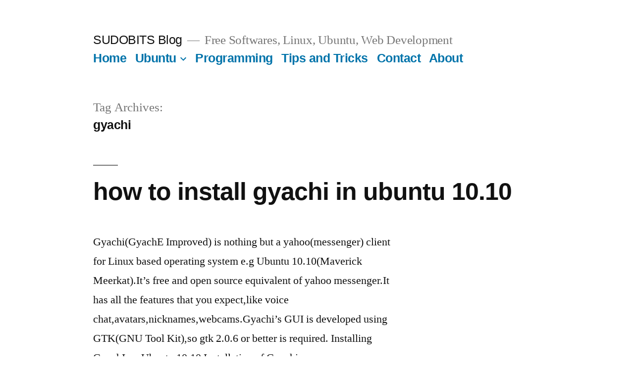

--- FILE ---
content_type: text/html; charset=UTF-8
request_url: https://blog.sudobits.com/tag/gyachi/
body_size: 6741
content:
<!doctype html>
<html lang="en-US">
<head>
	<meta charset="UTF-8" />
	<meta name="viewport" content="width=device-width, initial-scale=1" />
	<link rel="profile" href="https://gmpg.org/xfn/11" />
	<title>gyachi &#8211; SUDOBITS Blog</title>
<meta name='robots' content='max-image-preview:large' />
<link rel='dns-prefetch' href='//s.w.org' />
<link rel="alternate" type="application/rss+xml" title="SUDOBITS Blog &raquo; Feed" href="https://blog.sudobits.com/feed/" />
<link rel="alternate" type="application/rss+xml" title="SUDOBITS Blog &raquo; Comments Feed" href="https://blog.sudobits.com/comments/feed/" />
<link rel="alternate" type="application/rss+xml" title="SUDOBITS Blog &raquo; gyachi Tag Feed" href="https://blog.sudobits.com/tag/gyachi/feed/" />
		<script>
			window._wpemojiSettings = {"baseUrl":"https:\/\/s.w.org\/images\/core\/emoji\/13.0.1\/72x72\/","ext":".png","svgUrl":"https:\/\/s.w.org\/images\/core\/emoji\/13.0.1\/svg\/","svgExt":".svg","source":{"concatemoji":"https:\/\/blog.sudobits.com\/wp-includes\/js\/wp-emoji-release.min.js?ver=5.7.14"}};
			!function(e,a,t){var n,r,o,i=a.createElement("canvas"),p=i.getContext&&i.getContext("2d");function s(e,t){var a=String.fromCharCode;p.clearRect(0,0,i.width,i.height),p.fillText(a.apply(this,e),0,0);e=i.toDataURL();return p.clearRect(0,0,i.width,i.height),p.fillText(a.apply(this,t),0,0),e===i.toDataURL()}function c(e){var t=a.createElement("script");t.src=e,t.defer=t.type="text/javascript",a.getElementsByTagName("head")[0].appendChild(t)}for(o=Array("flag","emoji"),t.supports={everything:!0,everythingExceptFlag:!0},r=0;r<o.length;r++)t.supports[o[r]]=function(e){if(!p||!p.fillText)return!1;switch(p.textBaseline="top",p.font="600 32px Arial",e){case"flag":return s([127987,65039,8205,9895,65039],[127987,65039,8203,9895,65039])?!1:!s([55356,56826,55356,56819],[55356,56826,8203,55356,56819])&&!s([55356,57332,56128,56423,56128,56418,56128,56421,56128,56430,56128,56423,56128,56447],[55356,57332,8203,56128,56423,8203,56128,56418,8203,56128,56421,8203,56128,56430,8203,56128,56423,8203,56128,56447]);case"emoji":return!s([55357,56424,8205,55356,57212],[55357,56424,8203,55356,57212])}return!1}(o[r]),t.supports.everything=t.supports.everything&&t.supports[o[r]],"flag"!==o[r]&&(t.supports.everythingExceptFlag=t.supports.everythingExceptFlag&&t.supports[o[r]]);t.supports.everythingExceptFlag=t.supports.everythingExceptFlag&&!t.supports.flag,t.DOMReady=!1,t.readyCallback=function(){t.DOMReady=!0},t.supports.everything||(n=function(){t.readyCallback()},a.addEventListener?(a.addEventListener("DOMContentLoaded",n,!1),e.addEventListener("load",n,!1)):(e.attachEvent("onload",n),a.attachEvent("onreadystatechange",function(){"complete"===a.readyState&&t.readyCallback()})),(n=t.source||{}).concatemoji?c(n.concatemoji):n.wpemoji&&n.twemoji&&(c(n.twemoji),c(n.wpemoji)))}(window,document,window._wpemojiSettings);
		</script>
		<style>
img.wp-smiley,
img.emoji {
	display: inline !important;
	border: none !important;
	box-shadow: none !important;
	height: 1em !important;
	width: 1em !important;
	margin: 0 .07em !important;
	vertical-align: -0.1em !important;
	background: none !important;
	padding: 0 !important;
}
</style>
	<link rel='stylesheet' id='wp-block-library-css'  href='https://blog.sudobits.com/wp-includes/css/dist/block-library/style.min.css?ver=5.7.14' media='all' />
<link rel='stylesheet' id='wp-block-library-theme-css'  href='https://blog.sudobits.com/wp-includes/css/dist/block-library/theme.min.css?ver=5.7.14' media='all' />
<link rel='stylesheet' id='twentynineteen-style-css'  href='https://blog.sudobits.com/wp-content/themes/twentynineteen/style.css?ver=2.0' media='all' />
<link rel='stylesheet' id='child-style-css'  href='https://blog.sudobits.com/wp-content/themes/twentynineteen-child/style.css?ver=1.0.0' media='all' />
<link rel='stylesheet' id='twentynineteen-print-style-css'  href='https://blog.sudobits.com/wp-content/themes/twentynineteen/print.css?ver=1.0.0' media='print' />
<link rel="https://api.w.org/" href="https://blog.sudobits.com/wp-json/" /><link rel="alternate" type="application/json" href="https://blog.sudobits.com/wp-json/wp/v2/tags/717" /><link rel="EditURI" type="application/rsd+xml" title="RSD" href="https://blog.sudobits.com/xmlrpc.php?rsd" />
<link rel="wlwmanifest" type="application/wlwmanifest+xml" href="https://blog.sudobits.com/wp-includes/wlwmanifest.xml" /> 
<meta name="generator" content="WordPress 5.7.14" />
</head>

<body class="archive tag tag-gyachi tag-717 wp-embed-responsive hfeed image-filters-enabled">
<div id="page" class="site">
	<a class="skip-link screen-reader-text" href="#content">Skip to content</a>

		<header id="masthead" class="site-header">

			<div class="site-branding-container">
				<div class="site-branding">

								<p class="site-title"><a href="https://blog.sudobits.com/" rel="home">SUDOBITS Blog</a></p>
			
				<p class="site-description">
				Free Softwares, Linux, Ubuntu, Web Development			</p>
				<nav id="site-navigation" class="main-navigation" aria-label="Top Menu">
			<div class="menu-primary-container"><ul id="menu-primary" class="main-menu"><li id="menu-item-1500" class="menu-item menu-item-type-custom menu-item-object-custom menu-item-home menu-item-1500"><a href="http://blog.sudobits.com/">Home</a></li>
<li id="menu-item-1486" class="menu-item menu-item-type-taxonomy menu-item-object-category menu-item-has-children menu-item-1486"><a href="https://blog.sudobits.com/category/linux/ubuntu/" aria-haspopup="true" aria-expanded="false">Ubuntu</a><button class="submenu-expand" tabindex="-1"><svg class="svg-icon" width="24" height="24" aria-hidden="true" role="img" focusable="false" xmlns="http://www.w3.org/2000/svg" viewBox="0 0 24 24"><path d="M7.41 8.59L12 13.17l4.59-4.58L18 10l-6 6-6-6 1.41-1.41z"></path><path fill="none" d="M0 0h24v24H0V0z"></path></svg></button>
<ul class="sub-menu">
	<li id="menu-item--1" class="mobile-parent-nav-menu-item menu-item--1"><button class="menu-item-link-return" tabindex="-1"><svg class="svg-icon" width="24" height="24" aria-hidden="true" role="img" focusable="false" viewBox="0 0 24 24" version="1.1" xmlns="http://www.w3.org/2000/svg" xmlns:xlink="http://www.w3.org/1999/xlink"><path d="M15.41 7.41L14 6l-6 6 6 6 1.41-1.41L10.83 12z"></path><path d="M0 0h24v24H0z" fill="none"></path></svg>Ubuntu</button></li>
	<li id="menu-item-1491" class="menu-item menu-item-type-taxonomy menu-item-object-category menu-item-has-children menu-item-1491"><a href="https://blog.sudobits.com/category/applications/" aria-haspopup="true" aria-expanded="false">Apps</a><button class="submenu-expand" tabindex="-1"><svg class="svg-icon" width="24" height="24" aria-hidden="true" role="img" focusable="false" xmlns="http://www.w3.org/2000/svg" viewBox="0 0 24 24"><path d="M7.41 8.59L12 13.17l4.59-4.58L18 10l-6 6-6-6 1.41-1.41z"></path><path fill="none" d="M0 0h24v24H0V0z"></path></svg></button>
	<ul class="sub-menu">
		<li id="menu-item--2" class="mobile-parent-nav-menu-item menu-item--2"><button class="menu-item-link-return" tabindex="-1"><svg class="svg-icon" width="24" height="24" aria-hidden="true" role="img" focusable="false" viewBox="0 0 24 24" version="1.1" xmlns="http://www.w3.org/2000/svg" xmlns:xlink="http://www.w3.org/1999/xlink"><path d="M15.41 7.41L14 6l-6 6 6 6 1.41-1.41L10.83 12z"></path><path d="M0 0h24v24H0z" fill="none"></path></svg>Apps</button></li>
		<li id="menu-item-1494" class="menu-item menu-item-type-taxonomy menu-item-object-category menu-item-has-children menu-item-1494"><a href="https://blog.sudobits.com/category/browsers/" aria-haspopup="true" aria-expanded="false">Browsers</a><button class="submenu-expand" tabindex="-1"><svg class="svg-icon" width="24" height="24" aria-hidden="true" role="img" focusable="false" xmlns="http://www.w3.org/2000/svg" viewBox="0 0 24 24"><path d="M7.41 8.59L12 13.17l4.59-4.58L18 10l-6 6-6-6 1.41-1.41z"></path><path fill="none" d="M0 0h24v24H0V0z"></path></svg></button>
		<ul class="sub-menu">
			<li id="menu-item--3" class="mobile-parent-nav-menu-item menu-item--3"><button class="menu-item-link-return" tabindex="-1"><svg class="svg-icon" width="24" height="24" aria-hidden="true" role="img" focusable="false" viewBox="0 0 24 24" version="1.1" xmlns="http://www.w3.org/2000/svg" xmlns:xlink="http://www.w3.org/1999/xlink"><path d="M15.41 7.41L14 6l-6 6 6 6 1.41-1.41L10.83 12z"></path><path d="M0 0h24v24H0z" fill="none"></path></svg>Browsers</button></li>
			<li id="menu-item-1502" class="menu-item menu-item-type-taxonomy menu-item-object-category menu-item-1502"><a href="https://blog.sudobits.com/category/browsers/firefox/">Firefox</a></li>
			<li id="menu-item-1501" class="menu-item menu-item-type-taxonomy menu-item-object-category menu-item-1501"><a href="https://blog.sudobits.com/category/browsers/chrome/">Chrome</a></li>
		</ul>
</li>
		<li id="menu-item-1495" class="menu-item menu-item-type-taxonomy menu-item-object-category menu-item-has-children menu-item-1495"><a href="https://blog.sudobits.com/category/desktop/" aria-haspopup="true" aria-expanded="false">Desktop</a><button class="submenu-expand" tabindex="-1"><svg class="svg-icon" width="24" height="24" aria-hidden="true" role="img" focusable="false" xmlns="http://www.w3.org/2000/svg" viewBox="0 0 24 24"><path d="M7.41 8.59L12 13.17l4.59-4.58L18 10l-6 6-6-6 1.41-1.41z"></path><path fill="none" d="M0 0h24v24H0V0z"></path></svg></button>
		<ul class="sub-menu">
			<li id="menu-item--4" class="mobile-parent-nav-menu-item menu-item--4"><button class="menu-item-link-return" tabindex="-1"><svg class="svg-icon" width="24" height="24" aria-hidden="true" role="img" focusable="false" viewBox="0 0 24 24" version="1.1" xmlns="http://www.w3.org/2000/svg" xmlns:xlink="http://www.w3.org/1999/xlink"><path d="M15.41 7.41L14 6l-6 6 6 6 1.41-1.41L10.83 12z"></path><path d="M0 0h24v24H0z" fill="none"></path></svg>Desktop</button></li>
			<li id="menu-item-1505" class="menu-item menu-item-type-taxonomy menu-item-object-category menu-item-1505"><a href="https://blog.sudobits.com/category/desktop/gnome/">GNOME</a></li>
			<li id="menu-item-1506" class="menu-item menu-item-type-taxonomy menu-item-object-category menu-item-1506"><a href="https://blog.sudobits.com/category/desktop/kde/">KDE</a></li>
		</ul>
</li>
		<li id="menu-item-1487" class="menu-item menu-item-type-taxonomy menu-item-object-category menu-item-1487"><a href="https://blog.sudobits.com/category/news/">News</a></li>
		<li id="menu-item-1490" class="menu-item menu-item-type-taxonomy menu-item-object-category menu-item-1490"><a href="https://blog.sudobits.com/category/applications/web/">Web</a></li>
	</ul>
</li>
	<li id="menu-item-1797" class="menu-item menu-item-type-taxonomy menu-item-object-category menu-item-1797"><a href="https://blog.sudobits.com/category/linux/linux-mint/">Linux Mint</a></li>
	<li id="menu-item-8576" class="menu-item menu-item-type-taxonomy menu-item-object-category menu-item-8576"><a href="https://blog.sudobits.com/category/linux/ubuntu/ubuntu-1210/">Ubuntu 12.10</a></li>
	<li id="menu-item-6138" class="menu-item menu-item-type-taxonomy menu-item-object-category menu-item-6138"><a href="https://blog.sudobits.com/category/linux/ubuntu/ubuntu-1204/">Ubuntu 12.04</a></li>
	<li id="menu-item-1508" class="menu-item menu-item-type-taxonomy menu-item-object-category menu-item-1508"><a href="https://blog.sudobits.com/category/ubuntu-themes/">Ubuntu Themes</a></li>
	<li id="menu-item-1504" class="menu-item menu-item-type-taxonomy menu-item-object-category menu-item-1504"><a href="https://blog.sudobits.com/category/desktop/ubuntu-wallpapers/">Ubuntu wallpapers</a></li>
</ul>
</li>
<li id="menu-item-1509" class="menu-item menu-item-type-taxonomy menu-item-object-category menu-item-1509"><a href="https://blog.sudobits.com/category/programming/">Programming</a></li>
<li id="menu-item-1488" class="menu-item menu-item-type-taxonomy menu-item-object-category menu-item-1488"><a href="https://blog.sudobits.com/category/tips-and-tricks/">Tips and Tricks</a></li>
<li id="menu-item-1497" class="menu-item menu-item-type-post_type menu-item-object-page menu-item-1497"><a href="https://blog.sudobits.com/contact-us/">Contact</a></li>
<li id="menu-item-1499" class="menu-item menu-item-type-post_type menu-item-object-page menu-item-1499"><a href="https://blog.sudobits.com/about/">About</a></li>
</ul></div>
			<div class="main-menu-more">
				<ul class="main-menu">
					<li class="menu-item menu-item-has-children">
						<button class="submenu-expand main-menu-more-toggle is-empty" tabindex="-1"
							aria-label="More" aria-haspopup="true" aria-expanded="false"><svg class="svg-icon" width="24" height="24" aria-hidden="true" role="img" focusable="false" xmlns="http://www.w3.org/2000/svg"><g fill="none" fill-rule="evenodd"><path d="M0 0h24v24H0z"/><path fill="currentColor" fill-rule="nonzero" d="M12 2c5.52 0 10 4.48 10 10s-4.48 10-10 10S2 17.52 2 12 6.48 2 12 2zM6 14a2 2 0 1 0 0-4 2 2 0 0 0 0 4zm6 0a2 2 0 1 0 0-4 2 2 0 0 0 0 4zm6 0a2 2 0 1 0 0-4 2 2 0 0 0 0 4z"/></g></svg>
						</button>
						<ul class="sub-menu hidden-links">
							<li class="mobile-parent-nav-menu-item">
								<button class="menu-item-link-return"><svg class="svg-icon" width="24" height="24" aria-hidden="true" role="img" focusable="false" viewBox="0 0 24 24" version="1.1" xmlns="http://www.w3.org/2000/svg" xmlns:xlink="http://www.w3.org/1999/xlink"><path d="M15.41 7.41L14 6l-6 6 6 6 1.41-1.41L10.83 12z"></path><path d="M0 0h24v24H0z" fill="none"></path></svg>Back
								</button>
							</li>
						</ul>
					</li>
				</ul>
			</div>		</nav><!-- #site-navigation -->
		</div><!-- .site-branding -->
			</div><!-- .site-branding-container -->

					</header><!-- #masthead -->

	<div id="content" class="site-content">

	<div id="primary" class="content-area">
		<main id="main" class="site-main">

		
			<header class="page-header">
				<h1 class="page-title">Tag Archives: <span class="page-description">gyachi</span></h1>			</header><!-- .page-header -->

			
<article id="post-1247" class="post-1247 post type-post status-publish format-standard has-post-thumbnail hentry category-gnome category-ubuntu category-web tag-gyache-improved tag-gyachi tag-maverick-meerkat tag-ubuntu-10-10-tips tag-voip-software tag-yahoo-messenger-client-for-ubuntu entry">
	<header class="entry-header">
		<h2 class="entry-title"><a href="https://blog.sudobits.com/2010/10/24/how-to-install-gyachi-in-ubuntu-10-10/" rel="bookmark">how to install gyachi in ubuntu 10.10</a></h2>	</header><!-- .entry-header -->

	
		<figure class="post-thumbnail">
			<a class="post-thumbnail-inner" href="https://blog.sudobits.com/2010/10/24/how-to-install-gyachi-in-ubuntu-10-10/" aria-hidden="true" tabindex="-1">
							</a>
		</figure>

			
	<div class="entry-content">
		<p>Gyachi(GyachE Improved) is nothing but a yahoo(messenger) client for Linux based operating system e.g Ubuntu 10.10(Maverick Meerkat).It’s free and open source equivalent of yahoo messenger.It has all the features that you expect,like voice chat,avatars,nicknames,webcams.Gyachi’s GUI is developed using GTK(GNU Tool Kit),so gtk 2.0.6 or better is required. Installing GyachI on Ubuntu 10.10 Installation of Gyachi &hellip; </p>
<p class="link-more"><a href="https://blog.sudobits.com/2010/10/24/how-to-install-gyachi-in-ubuntu-10-10/" class="more-link">Continue reading<span class="screen-reader-text"> &#8220;how to install gyachi in ubuntu 10.10&#8221;</span></a></p>
	</div><!-- .entry-content -->

	<footer class="entry-footer">
		<span class="byline"><svg class="svg-icon" width="16" height="16" aria-hidden="true" role="img" focusable="false" viewBox="0 0 24 24" version="1.1" xmlns="http://www.w3.org/2000/svg" xmlns:xlink="http://www.w3.org/1999/xlink"><path d="M12 12c2.21 0 4-1.79 4-4s-1.79-4-4-4-4 1.79-4 4 1.79 4 4 4zm0 2c-2.67 0-8 1.34-8 4v2h16v-2c0-2.66-5.33-4-8-4z"></path><path d="M0 0h24v24H0z" fill="none"></path></svg><span class="screen-reader-text">Posted by</span><span class="author vcard"><a class="url fn n" href="https://blog.sudobits.com/author/rkjha/">Ramesh Jha</a></span></span><span class="posted-on"><svg class="svg-icon" width="16" height="16" aria-hidden="true" role="img" focusable="false" xmlns="http://www.w3.org/2000/svg" viewBox="0 0 24 24"><defs><path id="a" d="M0 0h24v24H0V0z"></path></defs><clipPath id="b"><use xlink:href="#a" overflow="visible"></use></clipPath><path clip-path="url(#b)" d="M12 2C6.5 2 2 6.5 2 12s4.5 10 10 10 10-4.5 10-10S17.5 2 12 2zm4.2 14.2L11 13V7h1.5v5.2l4.5 2.7-.8 1.3z"></path></svg><a href="https://blog.sudobits.com/2010/10/24/how-to-install-gyachi-in-ubuntu-10-10/" rel="bookmark"><time class="entry-date published" datetime="2010-10-24T18:17:15+05:30">October 24, 2010</time><time class="updated" datetime="2010-10-24T18:18:49+05:30">October 24, 2010</time></a></span><span class="cat-links"><svg class="svg-icon" width="16" height="16" aria-hidden="true" role="img" focusable="false" xmlns="http://www.w3.org/2000/svg" viewBox="0 0 24 24"><path d="M10 4H4c-1.1 0-1.99.9-1.99 2L2 18c0 1.1.9 2 2 2h16c1.1 0 2-.9 2-2V8c0-1.1-.9-2-2-2h-8l-2-2z"></path><path d="M0 0h24v24H0z" fill="none"></path></svg><span class="screen-reader-text">Posted in</span><a href="https://blog.sudobits.com/category/desktop/gnome/" rel="category tag">GNOME</a>, <a href="https://blog.sudobits.com/category/linux/ubuntu/" rel="category tag">Ubuntu</a>, <a href="https://blog.sudobits.com/category/applications/web/" rel="category tag">Web</a></span><span class="tags-links"><svg class="svg-icon" width="16" height="16" aria-hidden="true" role="img" focusable="false" xmlns="http://www.w3.org/2000/svg" viewBox="0 0 24 24"><path d="M21.41 11.58l-9-9C12.05 2.22 11.55 2 11 2H4c-1.1 0-2 .9-2 2v7c0 .55.22 1.05.59 1.42l9 9c.36.36.86.58 1.41.58.55 0 1.05-.22 1.41-.59l7-7c.37-.36.59-.86.59-1.41 0-.55-.23-1.06-.59-1.42zM5.5 7C4.67 7 4 6.33 4 5.5S4.67 4 5.5 4 7 4.67 7 5.5 6.33 7 5.5 7z"></path><path d="M0 0h24v24H0z" fill="none"></path></svg><span class="screen-reader-text">Tags: </span><a href="https://blog.sudobits.com/tag/gyache-improved/" rel="tag">GyachE Improved</a>, <a href="https://blog.sudobits.com/tag/gyachi/" rel="tag">gyachi</a>, <a href="https://blog.sudobits.com/tag/maverick-meerkat/" rel="tag">Maverick Meerkat</a>, <a href="https://blog.sudobits.com/tag/ubuntu-10-10-tips/" rel="tag">Ubuntu 10.10 tips</a>, <a href="https://blog.sudobits.com/tag/voip-software/" rel="tag">voip software</a>, <a href="https://blog.sudobits.com/tag/yahoo-messenger-client-for-ubuntu/" rel="tag">yahoo messenger client for Ubuntu</a></span><span class="comments-link"><svg class="svg-icon" width="16" height="16" aria-hidden="true" role="img" focusable="false" viewBox="0 0 24 24" version="1.1" xmlns="http://www.w3.org/2000/svg" xmlns:xlink="http://www.w3.org/1999/xlink"><path d="M21.99 4c0-1.1-.89-2-1.99-2H4c-1.1 0-2 .9-2 2v12c0 1.1.9 2 2 2h14l4 4-.01-18z"></path><path d="M0 0h24v24H0z" fill="none"></path></svg><a href="https://blog.sudobits.com/2010/10/24/how-to-install-gyachi-in-ubuntu-10-10/#comments">11 Comments<span class="screen-reader-text"> on how to install gyachi in ubuntu 10.10</span></a></span>	</footer><!-- .entry-footer -->
</article><!-- #post-1247 -->
		</main><!-- #main -->
	</div><!-- #primary -->


	</div><!-- #content -->

	<footer id="colophon" class="site-footer">
		
	<aside class="widget-area" role="complementary" aria-label="Footer">
							<div class="widget-column footer-widget-1">
					
		<section id="recent-posts-11" class="widget widget_recent_entries">
		<h2 class="widget-title">Recent Posts</h2><nav role="navigation" aria-label="Recent Posts">
		<ul>
											<li>
					<a href="https://blog.sudobits.com/2023/05/15/lubuntu-vs-xubuntu-which-is-the-better-ubuntu-based-platform/">Lubuntu vs Xubuntu: Which is the better Ubuntu-based platform?</a>
									</li>
											<li>
					<a href="https://blog.sudobits.com/2023/04/29/whats-new-in-ubuntu-23-04-lunar-lobster/">What’s New in Ubuntu 23.04 “Lunar Lobster”</a>
									</li>
											<li>
					<a href="https://blog.sudobits.com/2023/04/21/how-to-switch-from-windows-10-to-ubuntu-22-04/">How to Switch From Windows 10 to Ubuntu 22.04</a>
									</li>
											<li>
					<a href="https://blog.sudobits.com/2023/01/17/open-source-alternatives-to-zoom/">Open Source Alternatives to Zoom</a>
									</li>
											<li>
					<a href="https://blog.sudobits.com/2022/12/10/mastodon-vs-twitter-which-is-the-better-app/">Mastodon vs. Twitter: Which is The Better App?</a>
									</li>
											<li>
					<a href="https://blog.sudobits.com/2022/11/08/5-lightweight-code-editors-for-ubuntu-linux/">5 Lightweight Code Editors for Ubuntu/Linux</a>
									</li>
											<li>
					<a href="https://blog.sudobits.com/2022/10/15/7-best-css-frameworks-worth-learning-in-2022/">7 Best CSS Frameworks Worth Learning in 2022</a>
									</li>
											<li>
					<a href="https://blog.sudobits.com/2022/10/03/5-easy-to-learn-frameworks-for-python/">5 Easy To Learn Frameworks for Python</a>
									</li>
											<li>
					<a href="https://blog.sudobits.com/2022/09/22/top-5-open-source-password-managers/">Top 5 Open Source Password Managers</a>
									</li>
											<li>
					<a href="https://blog.sudobits.com/2022/09/17/15-free-open-source-games-for-linux/">15 Free Open Source Games For Linux</a>
									</li>
					</ul>

		</nav></section><section id="text-80" class="widget widget_text"><h2 class="widget-title">About Author</h2>			<div class="textwidget"><div id="my-profile-pic"><img src="https://blog.sudobits.com/wp-content/uploads/2014/11/rameshjha-icon5.jpeg" id="mypic" alt="ramesh jha" title="Ramesh Jha"/></div>
<p>
<em>Ramesh Jha is a Human from the planet 'Earth'. He is also an open source/Free Software enthusiast, Web Developer and an Optimist. <a href="http://blog.sudobits.com/about/" title="About">Read More</a></em>.</p>

<p><b>My Latest Project</b> : <a href="https://samyakfoundation.org">Samyak Foundation</a> - a charitable trust, working on environment and health issues in my village (Dist. - Madhubani, Bihar, India)</p>

<p>Get in touch : <strong>ramesh</strong> at <strong>rameshjha.com</strong> </p>

<p>My other blog : <a href="http://rameshjha.com" title="Ramesh Jha">Ramesh Jha</a> (jekyll based)</p></div>
		</section><section id="custom_html-2" class="widget_text widget widget_custom_html"><h2 class="widget-title">My Web Projects</h2><div class="textwidget custom-html-widget"><ul>
<li><a href="https://portchecker.co" target="_blank" rel="noopener">Port Checker</a> - Check open ports online. </li>
<li><a href="https://signature-maker.net" target="_blank" rel="noopener">Signature Maker</a> - Create your signature online. </li>
<li><a href="https://sipcalculator.in" target="_blank" rel="noopener">SIP Calculator</a> - project your sip portfolio over time </li>
<li><a href="https://assembleyourpc.net" target="_blank" rel="noopener">Assemble Your PC</a> - PC builder application.</li>
<li><a href="https://ppf-calculator.in" title="PPF Calculator" target="_blank" rel="noopener"> PPF Calculator </a> - Calculate expected amount</li>
	
	<li><a href="https://gst-calculator.in" title="GST Calculator" target="_blank" rel="noopener"> GST Calculator</a> - Calculate GST for goods /services </li>
	
</ul></div></section><section id="custom_html-3" class="widget_text widget widget_custom_html"><h2 class="widget-title">Word Finders / Others</h2><div class="textwidget custom-html-widget"><ul>
<li><a href="https://wordsolver.co" target="_blank" rel="noopener">Word Solver</a></li>
	<li>
		<a href="https://wordunscrambler.me" title="Word Unscrambler Site" target="_blank" rel="noopener">Word Unscrambler</a>
	</li>
	<li><a href="https://scrabblewordfinder.org" title="a simple scrabble solver" target="_blank" rel="noopener">Scrabble Word Finder</a></li>	
	<li><a href="https://jumblesolver.me" title="jumble solver" target="_blank" rel="noopener">Jumble Solver</a></li>
	
	<li><a href="https://syllablecounter.net" title="Syllable Counter - Online Tool" target="_blank" rel="noopener">Syllable Counter</a></li>
	
	<li><a href="https://typingspeed.me" title="Typing Speed Test" target="_blank" rel="noopener">Typing Speed Test</a> </li>
</ul></div></section>					</div>
					</aside><!-- .widget-area -->

		<div class="site-info">
										&copy; 2010-2021 <a class="site-name" href="https://blog.sudobits.com/" rel="home">SUDOBITS Blog</a>
				
								</div><!-- .site-info -->
	</footer><!-- #colophon -->

</div><!-- #page -->

<script src='https://blog.sudobits.com/wp-content/themes/twentynineteen/js/priority-menu.js?ver=20181214' id='twentynineteen-priority-menu-js'></script>
<script src='https://blog.sudobits.com/wp-content/themes/twentynineteen/js/touch-keyboard-navigation.js?ver=20181231' id='twentynineteen-touch-navigation-js'></script>
<script src='https://blog.sudobits.com/wp-includes/js/wp-embed.min.js?ver=5.7.14' id='wp-embed-js'></script>
	<script>
	/(trident|msie)/i.test(navigator.userAgent)&&document.getElementById&&window.addEventListener&&window.addEventListener("hashchange",function(){var t,e=location.hash.substring(1);/^[A-z0-9_-]+$/.test(e)&&(t=document.getElementById(e))&&(/^(?:a|select|input|button|textarea)$/i.test(t.tagName)||(t.tabIndex=-1),t.focus())},!1);
	</script>
	<!-- google analytics -->
<script>
  (function(i,s,o,g,r,a,m){i['GoogleAnalyticsObject']=r;i[r]=i[r]||function(){
  (i[r].q=i[r].q||[]).push(arguments)},i[r].l=1*new Date();a=s.createElement(o),
  m=s.getElementsByTagName(o)[0];a.async=1;a.src=g;m.parentNode.insertBefore(a,m)
  })(window,document,'script','//www.google-analytics.com/analytics.js','ga');

  ga('create', 'UA-12386484-3', 'auto');
  ga('send', 'pageview');

</script>
</body>
</html>
